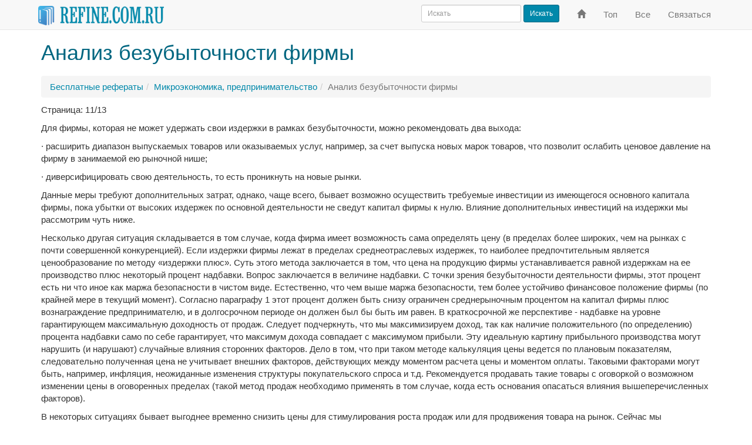

--- FILE ---
content_type: text/html; charset=windows-1251
request_url: https://www.refine.com.ru/pageid-3136-11.html
body_size: 4483
content:
<!DOCTYPE html><html lang="ru" xml:lang="ru"><head><meta charset="windows-1251"/><meta http-equiv="X-UA-Compatible" content="IE=edge"/><meta http-equiv="content-type" content="text/html; charset=windows-1251"/><meta name="viewport" content="width=device-width, initial-scale=1"/><title>Анализ безубыточности фирмы (страница 11) - Refine.com.ru</title><link rel="canonical" href="https://www.refine.com.ru/pageid-3136-11.html" /><!-- Latest compiled and minified CSS --><link rel="stylesheet" href="https://maxcdn.bootstrapcdn.com/bootstrap/3.3.7/css/bootstrap.min.css" integrity="sha384-BVYiiSIFeK1dGmJRAkycuHAHRg32OmUcww7on3RYdg4Va+PmSTsz/K68vbdEjh4u" crossorigin="anonymous" /><!-- <link href="/css/bootstrap.min.css?2016080401" type="text/css" rel="stylesheet" /> --><!-- <link href='//fonts.googleapis.com/css?family=PT+Sans+Narrow&subset=latin' rel='stylesheet' type='text/css' /> --><link href="/css/styles.css?2017052201" type="text/css" rel="stylesheet" /><!-- HTML5 shim and Respond.js for IE8 support of HTML5 elements and media queries --><!--[if lt IE 9]><script src="https://oss.maxcdn.com/html5shiv/3.7.2/html5shiv.min.js"></script><script src="https://oss.maxcdn.com/respond/1.4.2/respond.min.js"></script><![endif]--></head> <body><nav class="navbar navbar-default navbar-fixed-top" id="top" role="navigation"><div class="container"><div class="navbar-header"> <button type="button" class="navbar-toggle collapsed" data-toggle="collapse" data-target="#navbar" aria-expanded="false" aria-controls="navbar"><span class="sr-only">Переключить навигацию</span><span class="icon-bar"></span><span class="icon-bar"></span><span class="icon-bar"></span></button> <a class="navbar-brand" href="/"> <img height="33" src="/images/refine-nav.png" alt="Рефераты, курсовые, дипломные на Refine.com.ru" title="Рефераты, курсовые, дипломные на Refine.com.ru" /></a> </div><div id="navbar" class="navbar-collapse collapse"> <ul class="nav navbar-nav navbar-right"><li><a href="/" title="На главную"><span class="glyphicon glyphicon-home" aria-hidden="true"></span><span class="sr-only">На главную</span></a></li> <li><a href="/top.html" title="Популярные рефераты">Топ</a></li> <li><a href="/all.html" title="Все рефераты">Все</a></li> <li><a href="/feedback.html" title="Обратная связь">Связаться</a></li> </ul><form class="navbar-form navbar-right" action="//www.refine.com.ru/search.html" id="cse-search-box"><div class="form-group"> <input type="hidden" name="cx" value="partner-pub-6628531421501424:3736534342" /> <input type="hidden" name="cof" value="FORID:10" /> <input type="hidden" name="ie" value="Windows-1251" /> <input type="text" name="q" class="form-control input-sm" placeholder="Искать" /></div> <button type="submit" name="sa" class="btn btn-primary btn-sm">Искать</button></form></div><!--/.nav-collapse --></div></nav><div class="container"><h1>Анализ безубыточности фирмы</h1></div><div class="container" id="bar"><ul class="breadcrumb"><li><a href="/">Бесплатные рефераты</a></li><li><a href="/page-cat-18-0.html">Микроэкономика, предпринимательство</a></li><li class="active">Анализ безубыточности фирмы</li></ul></div><div class="container"><!-- MESSAGE --><p>Страница: 11/13</p><p>Для фирмы, которая не может удержать свои издержки в рамках безубыточности, можно рекомендовать два выхода:</p>
<p>· расширить диапазон выпускаемых товаров или оказываемых услуг, например, за счет выпуска новых марок товаров, что позволит ослабить ценовое давление на фирму в занимаемой ею рыночной нише;</p>
<p>· диверсифицировать свою деятельность, то есть проникнуть на новые рынки.</p>
<p>Данные меры требуют дополнительных затрат, однако, чаще всего, бывает возможно осуществить требуемые инвестиции из имеющегося основного капитала фирмы, пока убытки от высоких издержек по основной деятельности не сведут капитал фирмы к нулю. Влияние дополнительных инвестиций на издержки мы рассмотрим чуть ниже.</p>
<p>Несколько другая ситуация складывается в том случае, когда фирма имеет возможность сама определять цену (в пределах более широких, чем на рынках с почти совершенной конкуренцией). Если издержки фирмы лежат в пределах среднеотраслевых издержек, то наиболее предпочтительным является ценообразование по методу «издержки плюс». Суть этого метода заключается в том, что цена на продукцию фирмы устанавливается равной издержкам на ее производство плюс некоторый процент надбавки. Вопрос заключается в величине надбавки. С точки зрения безубыточности деятельности фирмы, этот процент есть ни что иное как маржа безопасности в чистом виде. Естественно, что чем выше маржа безопасности, тем более устойчиво финансовое положение фирмы (по крайней мере в текущий момент). Согласно параграфу 1 этот процент должен быть снизу ограничен среднерыночным процентом на капитал фирмы плюс вознаграждение предпринимателю, и в долгосрочном периоде он должен был бы быть им равен. В краткосрочной же перспективе - надбавке на уровне гарантирующем максимальную доходность от продаж. Следует подчеркнуть, что мы максимизируем доход, так как наличие положительного (по определению) процента надбавки само по себе гарантирует, что максимум дохода совпадает с максимумом прибыли. Эту идеальную картину прибыльного производства могут нарушить (и нарушают) случайные влияния сторонних факторов. Дело в том, что при таком методе калькуляция цены ведется по плановым показателям, следовательно полученная цена не учитывает внешних факторов, действующих между моментом расчета цены и моментом оплаты. Таковыми факторами могут быть, например, инфляция, неожиданные изменения структуры покупательского спроса и т.д. Рекомендуется продавать такие товары с оговоркой о возможном изменении цены в оговоренных пределах (такой метод продаж необходимо применять в том случае, когда есть основания опасаться влияния вышеперечисленных факторов).</p>
<p>В некоторых ситуациях бывает выгоднее временно снизить цены для стимулирования роста продаж или для продвижения товара на рынок. Сейчас мы рассмотрим соотношение демпинговой ценовой политики и вопросов безубыточности.</p>
<p>Пусть фирма, имея уровень постоянных затрат в 200000$, переменных затрат на единицу продукции - 10$, продает продукцию по цене 14$ за единицу, владеет 25% рынка. При снижении цен на 2$ доля рынка по маркетинговым исследованиям увеличится на 27%. Рассчитаем исходную точку безубыточности:</p>
<p>Постоянные расходы 200000$</p>
<p>Переменные расходы на единицу продукции 10$</p>
<p>Доход от продажи единицы продукции 14$</p>
<p>Маржинальный доход на единицу продукции 4$</p>
<p>Точка безубыточности 200000$/4$ = 50000 ед.</p>
<p>Для измененной цены точка безубыточности:</p>
<p>Доход от продажи единицы продукции 12$</p>
<p>Маржинальный доход на единицу продукции 2$</p>
<p>Точка безубыточности 200000$/2$ = 100000 ед.</p>
<p>Таким образом, количество продукции фирмы, которое необходимо продать для достижения точки безубыточности возросло в 2 раза. Однако, на рынке число продаж увеличилось в</p>
<p>(27% + 25%) / 25% = 2,08 раза</p>
<p>то есть маржа безопасности увеличится в результате планируемого изменения цен на 8%.</p>
<p>Рассмотрим теперь ситуацию с достижением точки безубыточноти при снижении цены реализации ниже величины переменных затрат на одно изделие. Единственная ситуация при которой оправдано такое снижение это проникновение товара на новый рынок или же существенное расширение занятой рыночной цели. Пусть ожидаемый эффект от снижения цены реализации до 8$ за единицу заключается в увеличении доли рынка до 51% в течении трех ближайших лет, при продажных ценах в течении следующих двух лет в 15$. Примем, что сегодняшняя доля продаж составляет в собственном выражении 60000 единиц. Тогда в течении будущих трех лет общее количество продаж составит 122400 единиц в год. Рассчитаем прибыли и убытки от такой акции:</p><nav class="center-block" aria-label="Навигация по страницам"> 
		<ul class="pagination">
		<li><span>Страницы:</span></li>
		<li><a href="/pageid-3136-1.html">1</a></li><li><a href="/pageid-3136-2.html">2</a></li><li><a href="/pageid-3136-3.html">3</a></li><li><a href="/pageid-3136-4.html">4</a></li><li><a href="/pageid-3136-5.html">5</a></li><li><a href="/pageid-3136-6.html">6</a></li><li><a href="/pageid-3136-7.html">7</a></li><li><a href="/pageid-3136-8.html">8</a></li><li><a href="/pageid-3136-9.html">9</a></li><li><a href="/pageid-3136-10.html">10</a></li><li class="active"><a href="/pageid-3136-11.html">11 <span class="sr-only">(текущая)</span></a></li><li><a href="/pageid-3136-12.html">12</a></li><li><a href="/pageid-3136-13.html">13</a></li></ul></nav><p>Реферат опубликован: 15/08/2009</p></div><div class="bs-featurette"><div class="container"><hr/><footer><p><a href="https://www.refine.com.ru/">Refine</a> &copy; 2005-2020</p></footer></div><!-- /container --></div><script src="//ajax.googleapis.com/ajax/libs/jquery/1.12.2/jquery.min.js"></script><!-- Latest compiled and minified JavaScript --><script src="https://maxcdn.bootstrapcdn.com/bootstrap/3.3.7/js/bootstrap.min.js" integrity="sha384-Tc5IQib027qvyjSMfHjOMaLkfuWVxZxUPnCJA7l2mCWNIpG9mGCD8wGNIcPD7Txa" crossorigin="anonymous"></script><!-- <script src="/js/bootstrap.min.js?2016080401"></script> --><!-- IE10 viewport hack for Surface/desktop Windows 8 bug --><script src="/js/ie10-viewport-bug-workaround.js?2016080401"></script><!-- Global site tag (gtag.js) - Google Analytics --><script async src="https://www.googletagmanager.com/gtag/js?id=UA-2850886-14"></script><script> window.dataLayer = window.dataLayer || []; function gtag(){dataLayer.push(arguments);} gtag('js', new Date()); gtag('config', 'UA-2850886-14'); </script><!-- JS_ADD --></body></html> 